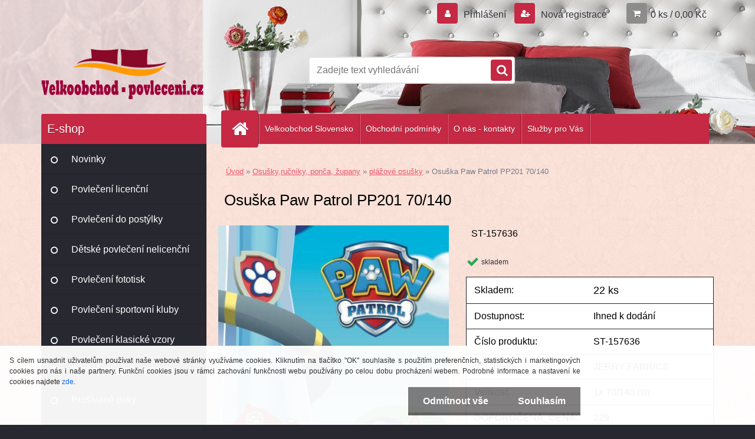

--- FILE ---
content_type: text/html; charset=utf-8
request_url: https://www.velkoobchod-povleceni.cz/sds-velkoobchod-povleceni/ST-157636-osuska-paw-patrol-PP201
body_size: 18379
content:

    <!DOCTYPE html>
    <html xmlns:og="http://ogp.me/ns#" xmlns:fb="http://www.facebook.com/2008/fbml" lang="cs" class="tmpl__3r02">
      <head>
          <script>
              window.cookie_preferences = getCookieSettings('cookie_preferences');
              window.cookie_statistics = getCookieSettings('cookie_statistics');
              window.cookie_marketing = getCookieSettings('cookie_marketing');

              function getCookieSettings(cookie_name) {
                  if (document.cookie.length > 0)
                  {
                      cookie_start = document.cookie.indexOf(cookie_name + "=");
                      if (cookie_start != -1)
                      {
                          cookie_start = cookie_start + cookie_name.length + 1;
                          cookie_end = document.cookie.indexOf(";", cookie_start);
                          if (cookie_end == -1)
                          {
                              cookie_end = document.cookie.length;
                          }
                          return unescape(document.cookie.substring(cookie_start, cookie_end));
                      }
                  }
                  return false;
              }
          </script>
                <title>Osušky,ručníky, ponča, župany | Osuška Paw Patrol PP201 70/140 | SDS s. r. o. Velkoobchod povlečení</title>
        <script type="text/javascript">var action_unavailable='action_unavailable';var id_language = 'cs';var id_country_code = 'CZ';var language_code = 'cs-CZ';var path_request = '/request.php';var type_request = 'POST';var cache_break = "2518"; var enable_console_debug = false; var enable_logging_errors = false;var administration_id_language = 'cs';var administration_id_country_code = 'CZ';</script>          <script type="text/javascript" src="//ajax.googleapis.com/ajax/libs/jquery/1.8.3/jquery.min.js"></script>
          <script type="text/javascript" src="//code.jquery.com/ui/1.12.1/jquery-ui.min.js" ></script>
                  <script src="/wa_script/js/jquery.hoverIntent.minified.js?_=2025-01-22-11-52" type="text/javascript"></script>
        <script type="text/javascript" src="/admin/jscripts/jquery.qtip.min.js?_=2025-01-22-11-52"></script>
                  <script src="/wa_script/js/jquery.selectBoxIt.min.js?_=2025-01-22-11-52" type="text/javascript"></script>
                  <script src="/wa_script/js/bs_overlay.js?_=2025-01-22-11-52" type="text/javascript"></script>
        <script src="/wa_script/js/bs_design.js?_=2025-01-22-11-52" type="text/javascript"></script>
        <script src="/admin/jscripts/wa_translation.js?_=2025-01-22-11-52" type="text/javascript"></script>
        <link rel="stylesheet" type="text/css" href="/css/jquery.selectBoxIt.wa_script.css?_=2025-01-22-11-52" media="screen, projection">
        <link rel="stylesheet" type="text/css" href="/css/jquery.qtip.lupa.css?_=2025-01-22-11-52">
        
                  <script src="/wa_script/js/jquery.colorbox-min.js?_=2025-01-22-11-52" type="text/javascript"></script>
          <link rel="stylesheet" type="text/css" href="/css/colorbox.css?_=2025-01-22-11-52">
          <script type="text/javascript">
            jQuery(document).ready(function() {
              (function() {
                function createGalleries(rel) {
                  var regex = new RegExp(rel + "\\[(\\d+)]"),
                      m, group = "g_" + rel, groupN;
                  $("a[rel*=" + rel + "]").each(function() {
                    m = regex.exec(this.getAttribute("rel"));
                    if(m) {
                      groupN = group + m[1];
                    } else {
                      groupN = group;
                    }
                    $(this).colorbox({
                      rel: groupN,
                      slideshow:true,
                       maxWidth: "85%",
                       maxHeight: "85%",
                       returnFocus: false
                    });
                  });
                }
                createGalleries("lytebox");
                createGalleries("lyteshow");
              })();
            });</script>
          <script type="text/javascript">
      function init_products_hovers()
      {
        jQuery(".product").hoverIntent({
          over: function(){
            jQuery(this).find(".icons_width_hack").animate({width: "130px"}, 300, function(){});
          } ,
          out: function(){
            jQuery(this).find(".icons_width_hack").animate({width: "10px"}, 300, function(){});
          },
          interval: 40
        });
      }
      jQuery(document).ready(function(){

        jQuery(".param select, .sorting select").selectBoxIt();

        jQuery(".productFooter").click(function()
        {
          var $product_detail_link = jQuery(this).parent().find("a:first");

          if($product_detail_link.length && $product_detail_link.attr("href"))
          {
            window.location.href = $product_detail_link.attr("href");
          }
        });
        init_products_hovers();
        
        ebar_details_visibility = {};
        ebar_details_visibility["user"] = false;
        ebar_details_visibility["basket"] = false;

        ebar_details_timer = {};
        ebar_details_timer["user"] = setTimeout(function(){},100);
        ebar_details_timer["basket"] = setTimeout(function(){},100);

        function ebar_set_show($caller)
        {
          var $box_name = $($caller).attr("id").split("_")[0];

          ebar_details_visibility["user"] = false;
          ebar_details_visibility["basket"] = false;

          ebar_details_visibility[$box_name] = true;

          resolve_ebar_set_visibility("user");
          resolve_ebar_set_visibility("basket");
        }

        function ebar_set_hide($caller)
        {
          var $box_name = $($caller).attr("id").split("_")[0];

          ebar_details_visibility[$box_name] = false;

          clearTimeout(ebar_details_timer[$box_name]);
          ebar_details_timer[$box_name] = setTimeout(function(){resolve_ebar_set_visibility($box_name);},300);
        }

        function resolve_ebar_set_visibility($box_name)
        {
          if(   ebar_details_visibility[$box_name]
             && jQuery("#"+$box_name+"_detail").is(":hidden"))
          {
            jQuery("#"+$box_name+"_detail").slideDown(300);
          }
          else if(   !ebar_details_visibility[$box_name]
                  && jQuery("#"+$box_name+"_detail").not(":hidden"))
          {
            jQuery("#"+$box_name+"_detail").slideUp(0, function() {
              $(this).css({overflow: ""});
            });
          }
        }

        
        jQuery("#user_icon, #basket_icon").hoverIntent({
          over: function(){
            ebar_set_show(this);
            
          } ,
          out: function(){
            ebar_set_hide(this);
          },
          interval: 40
        });
        
        jQuery("#user_icon").click(function(e)
        {
          if(jQuery(e.target).attr("id") == "user_icon")
          {
            window.location.href = "https://www.velkoobchod-povleceni.cz/sds-velkoobchod-povleceni/e-login/";
          }
        });

        jQuery("#basket_icon").click(function(e)
        {
          if(jQuery(e.target).attr("id") == "basket_icon")
          {
            window.location.href = "https://www.velkoobchod-povleceni.cz/sds-velkoobchod-povleceni/e-basket/";
          }
        });
      
      });
    </script>        <meta http-equiv="Content-language" content="cs">
        <meta http-equiv="Content-Type" content="text/html; charset=utf-8">
        <meta name="language" content="czech">
        <meta name="keywords" content="osuška,paw,patrol,pp201,70/140">
        <meta name="description" content="JERRY FABRICS Osuška Paw Patrol PP201 70/140
Materiál: 100% Bavlna - Froté
Rozměr: 1x 70/140 cm
Dětská osuška s kvalitním potiskem, vyrobena ze 100%">
        <meta name="revisit-after" content="1 Days">
        <meta name="distribution" content="global">
        <meta name="expires" content="never">
                  <meta name="expires" content="never">
                    <link rel="previewimage" href="https://www.velkoobchod-povleceni.cz/fotky2311/fotos/ST-157636-osuska-paw-patrol-PP201.jpg" />
                    <link rel="canonical" href="https://www.velkoobchod-povleceni.cz/sds-velkoobchod-povleceni/ST-157636-osuska-paw-patrol-PP201"/>
          <meta property="og:image" content="http://www.velkoobchod-povleceni.cz/fotky2311/fotos/ST-157636-osuska-paw-patrol-PP201.jpg" />
<meta property="og:image:secure_url" content="https://www.velkoobchod-povleceni.cz/fotky2311/fotos/ST-157636-osuska-paw-patrol-PP201.jpg" />
<meta property="og:image:type" content="image/jpeg" />
            <meta name="robots" content="index, follow">
                    <link rel="stylesheet" type="text/css" href="/css/lang_dependent_css/lang_cs.css?_=2025-01-22-11-52" media="screen, projection">
                <link rel='stylesheet' type='text/css' href='/wa_script/js/styles.css?_=2025-01-22-11-52'>
        <script language='javascript' type='text/javascript' src='/wa_script/js/javascripts.js?_=2025-01-22-11-52'></script>
        <script language='javascript' type='text/javascript' src='/wa_script/js/check_tel.js?_=2025-01-22-11-52'></script>
          <script src="/assets/javascripts/buy_button.js?_=2025-01-22-11-52"></script>
            <script type="text/javascript" src="/wa_script/js/bs_user.js?_=2025-01-22-11-52"></script>
        <script type="text/javascript" src="/wa_script/js/bs_fce.js?_=2025-01-22-11-52"></script>
        <script type="text/javascript" src="/wa_script/js/bs_fixed_bar.js?_=2025-01-22-11-52"></script>
        <script type="text/javascript" src="/bohemiasoft/js/bs.js?_=2025-01-22-11-52"></script>
        <script src="/wa_script/js/jquery.number.min.js?_=2025-01-22-11-52" type="text/javascript"></script>
        <script type="text/javascript">
            BS.User.id = 2311;
            BS.User.domain = "sds-velkoobchod-povleceni";
            BS.User.is_responsive_layout = true;
            BS.User.max_search_query_length = 50;
            BS.User.max_autocomplete_words_count = 5;

            WA.Translation._autocompleter_ambiguous_query = ' Hledavý výraz je pro našeptávač příliš obecný. Zadejte prosím další znaky, slova nebo pokračujte odesláním formuláře pro vyhledávání.';
            WA.Translation._autocompleter_no_results_found = ' Nebyly nalezeny žádné produkty ani kategorie.';
            WA.Translation._error = " Chyba";
            WA.Translation._success = " Nastaveno";
            WA.Translation._warning = " Upozornění";
            WA.Translation._multiples_inc_notify = '<p class="multiples-warning"><strong>Tento produkt je možné objednat pouze v násobcích #inc#. </strong><br><small>Vámi zadaný počet kusů byl navýšen dle tohoto násobku.</small></p>';
            WA.Translation._shipping_change_selected = " Změnit...";
            WA.Translation._shipping_deliver_to_address = " Zásilka bude doručena na zvolenou adresu";

            BS.Design.template = {
              name: "3r02",
              is_selected: function(name) {
                if(Array.isArray(name)) {
                  return name.indexOf(this.name) > -1;
                } else {
                  return name === this.name;
                }
              }
            };
            BS.Design.isLayout3 = true;
            BS.Design.templates = {
              TEMPLATE_ARGON: "argon",TEMPLATE_NEON: "neon",TEMPLATE_CARBON: "carbon",TEMPLATE_XENON: "xenon",TEMPLATE_AURUM: "aurum",TEMPLATE_CUPRUM: "cuprum",TEMPLATE_ERBIUM: "erbium",TEMPLATE_CADMIUM: "cadmium",TEMPLATE_BARIUM: "barium",TEMPLATE_CHROMIUM: "chromium",TEMPLATE_SILICIUM: "silicium",TEMPLATE_IRIDIUM: "iridium",TEMPLATE_INDIUM: "indium",TEMPLATE_OXYGEN: "oxygen",TEMPLATE_HELIUM: "helium",TEMPLATE_FLUOR: "fluor",TEMPLATE_FERRUM: "ferrum",TEMPLATE_TERBIUM: "terbium",TEMPLATE_URANIUM: "uranium",TEMPLATE_ZINCUM: "zincum",TEMPLATE_CERIUM: "cerium",TEMPLATE_KRYPTON: "krypton",TEMPLATE_THORIUM: "thorium",TEMPLATE_ETHERUM: "etherum",TEMPLATE_KRYPTONIT: "kryptonit",TEMPLATE_TITANIUM: "titanium",TEMPLATE_PLATINUM: "platinum"            };
        </script>
                  <script src="/js/progress_button/modernizr.custom.js"></script>
                      <link rel="stylesheet" type="text/css" href="/bower_components/owl.carousel/dist/assets/owl.carousel.min.css" />
            <link rel="stylesheet" type="text/css" href="/bower_components/owl.carousel/dist/assets/owl.theme.default.min.css" />
            <script src="/bower_components/owl.carousel/dist/owl.carousel.min.js"></script>
                    <link rel="stylesheet" type="text/css" href="//static.bohemiasoft.com/jave/style.css?_=2025-01-22-11-52" media="screen">
                    <link rel="stylesheet" type="text/css" href="/css/font-awesome.4.7.0.min.css" media="screen">
          <link rel="stylesheet" type="text/css" href="/sablony/nove/3r02/3r02red/css/product_var3.css?_=2025-01-22-11-52" media="screen">
                    <link rel="stylesheet"
                type="text/css"
                id="tpl-editor-stylesheet"
                href="/sablony/nove/3r02/3r02red/css/colors.css?_=2025-01-22-11-52"
                media="screen">

          <meta name="viewport" content="width=device-width, initial-scale=1.0">
          <link rel="stylesheet" 
                   type="text/css" 
                   href="https://static.bohemiasoft.com/custom-css/neon.css?_1764923377" 
                   media="screen"><link rel="stylesheet" type="text/css" href="/css/steps_order.css?_=2025-01-22-11-52" media="screen"><style type="text/css">
               <!--#site_logo{
                  width: 275px;
                  height: 100px;
                  background-image: url('/fotky2311/design_setup/images/custom_image_logo.png?cache_time=1542898994');
                  background-repeat: no-repeat;
                  
                }html body .myheader { 
          background-image: url('/fotky2311/design_setup/images/custom_image_centerpage.jpg?cache_time=1542898994');
          border: black;
          background-repeat: no-repeat;
          background-position: 50% 0%;
          
        }#page_background{
                  background-image: url('/fotky2311/design_setup/images/custom_image_aroundpage.png?cache_time=1542898994');
                  background-repeat: repeat;
                  background-position: 50% 50%;
                  background-color: #fbe3da;
                }.bgLupa{
                  padding: 0;
                  border: none;
                }

 :root { 
 }
-->
                </style>          <link rel="stylesheet" type="text/css" href="/fotky2311/design_setup/css/user_defined.css?_=1613538261" media="screen, projection">
                    <script type="text/javascript" src="/admin/jscripts/wa_dialogs.js?_=2025-01-22-11-52"></script>
            <script>
      $(document).ready(function() {
        if (getCookie('show_cookie_message' + '_2311_cz') != 'no') {
          if($('#cookies-agreement').attr('data-location') === '0')
          {
            $('.cookies-wrapper').css("top", "0px");
          }
          else
          {
            $('.cookies-wrapper').css("bottom", "0px");
          }
          $('.cookies-wrapper').show();
        }

        $('#cookies-notify__close').click(function() {
          setCookie('show_cookie_message' + '_2311_cz', 'no');
          $('#cookies-agreement').slideUp();
          $("#masterpage").attr("style", "");
          setCookie('cookie_preferences', 'true');
          setCookie('cookie_statistics', 'true');
          setCookie('cookie_marketing', 'true');
          window.cookie_preferences = true;
          window.cookie_statistics = true;
          window.cookie_marketing = true;
          if(typeof gtag === 'function') {
              gtag('consent', 'update', {
                  'ad_storage': 'granted',
                  'analytics_storage': 'granted',
                  'ad_user_data': 'granted',
                  'ad_personalization': 'granted'
              });
          }
         return false;
        });

        $("#cookies-notify__disagree").click(function(){
            save_preferences();
        });

        $('#cookies-notify__preferences-button-close').click(function(){
            var cookies_notify_preferences = $("#cookies-notify-checkbox__preferences").is(':checked');
            var cookies_notify_statistics = $("#cookies-notify-checkbox__statistics").is(':checked');
            var cookies_notify_marketing = $("#cookies-notify-checkbox__marketing").is(':checked');
            save_preferences(cookies_notify_preferences, cookies_notify_statistics, cookies_notify_marketing);
        });

        function save_preferences(preferences = false, statistics = false, marketing = false)
        {
            setCookie('show_cookie_message' + '_2311_cz', 'no');
            $('#cookies-agreement').slideUp();
            $("#masterpage").attr("style", "");
            setCookie('cookie_preferences', preferences);
            setCookie('cookie_statistics', statistics);
            setCookie('cookie_marketing', marketing);
            window.cookie_preferences = preferences;
            window.cookie_statistics = statistics;
            window.cookie_marketing = marketing;
            if(marketing && typeof gtag === 'function')
            {
                gtag('consent', 'update', {
                    'ad_storage': 'granted'
                });
            }
            if(statistics && typeof gtag === 'function')
            {
                gtag('consent', 'update', {
                    'analytics_storage': 'granted',
                    'ad_user_data': 'granted',
                    'ad_personalization': 'granted',
                });
            }
            if(marketing === false && BS && BS.seznamIdentity) {
                BS.seznamIdentity.clearIdentity();
            }
        }

        /**
         * @param {String} cookie_name
         * @returns {String}
         */
        function getCookie(cookie_name) {
          if (document.cookie.length > 0)
          {
            cookie_start = document.cookie.indexOf(cookie_name + "=");
            if (cookie_start != -1)
            {
              cookie_start = cookie_start + cookie_name.length + 1;
              cookie_end = document.cookie.indexOf(";", cookie_start);
              if (cookie_end == -1)
              {
                cookie_end = document.cookie.length;
              }
              return unescape(document.cookie.substring(cookie_start, cookie_end));
            }
          }
          return "";
        }
        
        /**
         * @param {String} cookie_name
         * @param {String} value
         */
        function setCookie(cookie_name, value) {
          var time = new Date();
          time.setTime(time.getTime() + 365*24*60*60*1000); // + 1 rok
          var expires = "expires="+time.toUTCString();
          document.cookie = cookie_name + "=" + escape(value) + "; " + expires + "; path=/";
        }
      });
    </script>
    <script async src="https://www.googletagmanager.com/gtag/js?id=UA-129012272-1"></script><script>
window.dataLayer = window.dataLayer || [];
function gtag(){dataLayer.push(arguments);}
gtag('js', new Date());
gtag('config', 'UA-129012272-1', { debug_mode: true });
</script>        <script type="text/javascript" src="/wa_script/js/search_autocompleter.js?_=2025-01-22-11-52"></script>
                <link rel="stylesheet" type="text/css" href="/assets/vendor/magnific-popup/magnific-popup.css" />
      <script src="/assets/vendor/magnific-popup/jquery.magnific-popup.js"></script>
      <script type="text/javascript">
        BS.env = {
          decPoint: ",",
          basketFloatEnabled: false        };
      </script>
      <script type="text/javascript" src="/node_modules/select2/dist/js/select2.min.js"></script>
      <script type="text/javascript" src="/node_modules/maximize-select2-height/maximize-select2-height.min.js"></script>
      <script type="text/javascript">
        (function() {
          $.fn.select2.defaults.set("language", {
            noResults: function() {return " Nenalezeny žádné položky"},
            inputTooShort: function(o) {
              var n = o.minimum - o.input.length;
              return " Prosím zadejte #N# nebo více znaků.".replace("#N#", n);
            }
          });
          $.fn.select2.defaults.set("width", "100%")
        })();

      </script>
      <link type="text/css" rel="stylesheet" href="/node_modules/select2/dist/css/select2.min.css" />
      <script type="text/javascript" src="/wa_script/js/countdown_timer.js?_=2025-01-22-11-52"></script>
      <script type="text/javascript" src="/wa_script/js/app.js?_=2025-01-22-11-52"></script>
      <script type="text/javascript" src="/node_modules/jquery-validation/dist/jquery.validate.min.js"></script>

      
          </head>
      <body class="lang-cs layout3 not-home page-product-detail page-product-18041 basket-empty vat-payer-y alternative-currency-n" >
        <a name="topweb"></a>
            <div id="cookies-agreement" class="cookies-wrapper" data-location="1"
         style="background-color: #ffffff;
                 opacity: 0.95"
    >
      <div class="cookies-notify-background"></div>
      <div class="cookies-notify" style="display:block!important;">
        <div class="cookies-notify__bar">
          <div class="cookies-notify__bar1">
            <div class="cookies-notify__text"
                                  style="color: #2b2929;"
                                 >
                S cílem usnadnit uživatelům používat naše webové stránky využíváme cookies. Kliknutím na tlačítko "OK" souhlasíte s použitím preferenčních, statistických i marketingových cookies pro nás i naše partnery. Funkční cookies jsou v rámci zachování funkčnosti webu používány po celou dobu procházení webem. Podrobné informace a nastavení ke cookies najdete <span class="cookies-notify__detail_button"style="color: #2b2929;">zde</span>.            </div>
            <div class="cookies-notify__button">
                <a href="#" id="cookies-notify__disagree" class="secondary-btn"
                   style="color: #ffffff;
                           background-color: #7b7979;
                           opacity: 1"
                >Odmítnout vše</a>
              <a href="#" id="cookies-notify__close"
                 style="color: #ffffff;
                        background-color: #7b7979;
                        opacity: 1"
                >Souhlasím</a>
            </div>
          </div>
                        <div class="cookies-notify__detail_box hidden"
                                  style="color: #2b2929;"
                             >
                <div id="cookies-nofify__close_detail"> Zavřít</div>
                <div>
                    <br />
                    <b> Co jsou cookies?</b><br />
                    <span> Cookies jsou krátké textové informace, které jsou uloženy ve Vašem prohlížeči. Tyto informace běžně používají všechny webové stránky a jejich procházením dochází k ukládání cookies. Pomocí partnerských skriptů, které mohou stránky používat (například Google analytics</span><br /><br />
                    <b> Jak lze nastavit práci webu s cookies?</b><br />
                    <span> Přestože doporučujeme povolit používání všech typů cookies, práci webu s nimi můžete nastavit dle vlastních preferencí pomocí checkboxů zobrazených níže. Po odsouhlasení nastavení práce s cookies můžete změnit své rozhodnutí smazáním či editací cookies přímo v nastavení Vašeho prohlížeče. Podrobnější informace k promazání cookies najdete v nápovědě Vašeho prohlížeče.</span>
                </div>
                <div class="cookies-notify__checkboxes"
                                         style="color: #2b2929;"
                                     >
                    <div class="checkbox-custom checkbox-default cookies-notify__checkbox">
                        <input type="checkbox" id="cookies-notify-checkbox__functional" checked disabled />
                        <label for="cookies-notify-checkbox__functional" class="cookies-notify__checkbox_label"> Nutné</label>
                    </div>
                    <div class="checkbox-custom checkbox-default cookies-notify__checkbox">
                        <input type="checkbox" id="cookies-notify-checkbox__preferences" checked />
                        <label for="cookies-notify-checkbox__preferences" class="cookies-notify__checkbox_label"> Preferenční</label>
                    </div>
                    <div class="checkbox-custom checkbox-default cookies-notify__checkbox">
                        <input type="checkbox" id="cookies-notify-checkbox__statistics" checked />
                        <label for="cookies-notify-checkbox__statistics" class="cookies-notify__checkbox_label"> Statistické</label>
                    </div>
                    <div class="checkbox-custom checkbox-default cookies-notify__checkbox">
                        <input type="checkbox" id="cookies-notify-checkbox__marketing" checked />
                        <label for="cookies-notify-checkbox__marketing" class="cookies-notify__checkbox_label"> Marketingové</label>
                    </div>
                </div>
                <div id="cookies-notify__cookie_types">
                    <div class="cookies-notify__cookie_type cookie-active" data-type="functional">
                         Nutné (13)
                    </div>
                    <div class="cookies-notify__cookie_type" data-type="preferences">
                         Preferenční (1)
                    </div>
                    <div class="cookies-notify__cookie_type" data-type="statistics">
                         Statistické (15)
                    </div>
                    <div class="cookies-notify__cookie_type" data-type="marketing">
                         Marketingové (15)
                    </div>
                    <div class="cookies-notify__cookie_type" data-type="unclassified">
                         Neklasifikované (7)
                    </div>
                </div>
                <div id="cookies-notify__cookie_detail">
                    <div class="cookie-notify__cookie_description">
                        <span id="cookie-notify__description_functional" class="cookie_description_active"> Tyto informace jsou nezbytné ke správnému chodu webové stránky jako například vkládání zboží do košíku, uložení vyplněných údajů nebo přihlášení do zákaznické sekce.</span>
                        <span id="cookie-notify__description_preferences" class="hidden"> Tyto cookies umožní přizpůsobit chování nebo vzhled stránky dle Vašich potřeb, například volba jazyka.</span>
                        <span id="cookie-notify__description_statistics" class="hidden"> Díky těmto cookies mohou majitelé i developeři webu více porozumět chování uživatelů a vyvijet stránku tak, aby byla co nejvíce prozákaznická. Tedy abyste co nejrychleji našli hledané zboží nebo co nejsnáze dokončili jeho nákup.</span>
                        <span id="cookie-notify__description_marketing" class="hidden"> Tyto informace umožní personalizovat zobrazení nabídek přímo pro Vás díky historické zkušenosti procházení dřívějších stránek a nabídek.</span>
                        <span id="cookie-notify__description_unclassified" class="hidden"> Tyto cookies prozatím nebyly roztříděny do vlastní kategorie.</span>
                    </div>
                    <style>
                        #cookies-notify__cookie_detail_table td
                        {
                            color: #2b2929                        }
                    </style>
                    <table class="table" id="cookies-notify__cookie_detail_table">
                        <thead>
                            <tr>
                                <th> Jméno</th>
                                <th> Účel</th>
                                <th> Vypršení</th>
                            </tr>
                        </thead>
                        <tbody>
                                                    <tr>
                                <td>show_cookie_message</td>
                                <td>Ukládá informaci o potřebě zobrazení cookie lišty</td>
                                <td>1 rok</td>
                            </tr>
                                                        <tr>
                                <td>__zlcmid</td>
                                <td>Tento soubor cookie se používá k uložení identity návštěvníka během návštěv a preference návštěvníka deaktivovat naši funkci živého chatu. </td>
                                <td>1 rok</td>
                            </tr>
                                                        <tr>
                                <td>__cfruid</td>
                                <td>Tento soubor cookie je součástí služeb poskytovaných společností Cloudflare – včetně vyrovnávání zátěže, doručování obsahu webových stránek a poskytování připojení DNS pro provozovatele webových stránek. </td>
                                <td>relace</td>
                            </tr>
                                                        <tr>
                                <td>_auth</td>
                                <td>Zajišťuje bezpečnost procházení návštěvníků tím, že zabraňuje padělání požadavků mezi stránkami. Tento soubor cookie je nezbytný pro bezpečnost webu a návštěvníka. </td>
                                <td>1 rok</td>
                            </tr>
                                                        <tr>
                                <td>csrftoken</td>
                                <td>Pomáhá předcházet útokům Cross-Site Request Forgery (CSRF). 
</td>
                                <td>1 rok</td>
                            </tr>
                                                        <tr>
                                <td>PHPSESSID</td>
                                <td>Zachovává stav uživatelské relace napříč požadavky na stránky. </td>
                                <td>relace</td>
                            </tr>
                                                        <tr>
                                <td>rc::a</td>
                                <td>Tento soubor cookie se používá k rozlišení mezi lidmi a roboty. To je výhodné pro web, aby
vytvářet platné zprávy o používání jejich webových stránek. </td>
                                <td>persistentní</td>
                            </tr>
                                                        <tr>
                                <td>rc::c</td>
                                <td>Tento soubor cookie se používá k rozlišení mezi lidmi a roboty. </td>
                                <td>relace</td>
                            </tr>
                                                        <tr>
                                <td>AWSALBCORS</td>
                                <td>Registruje, který server-cluster obsluhuje návštěvníka. To se používá v kontextu s vyrovnáváním zátěže, aby se optimalizovala uživatelská zkušenost. </td>
                                <td>6 dnů</td>
                            </tr>
                                                        <tr>
                                <td>18plus_allow_access#</td>
                                <td>Ukládá informaci o odsouhlasení okna 18+ pro web.</td>
                                <td>neznámý</td>
                            </tr>
                                                        <tr>
                                <td>18plus_cat#</td>
                                <td>Ukládá informaci o odsouhlasení okna 18+ pro kategorii.</td>
                                <td>neznámý</td>
                            </tr>
                                                        <tr>
                                <td>bs_slide_menu</td>
                                <td></td>
                                <td>neznámý</td>
                            </tr>
                                                        <tr>
                                <td>left_menu</td>
                                <td>Ukládá informaci o způsobu zobrazení levého menu.</td>
                                <td>neznámý</td>
                            </tr>
                                                    </tbody>
                    </table>
                    <div class="cookies-notify__button">
                        <a href="#" id="cookies-notify__preferences-button-close"
                           style="color: #ffffff;
                                background-color: #7b7979;
                                opacity: 1">
                            Uložit nastavení                        </a>
                    </div>
                </div>
            </div>
                    </div>
      </div>
    </div>
    
  <div id="responsive_layout_large"></div><div id="page">    <script type="text/javascript">
      var responsive_articlemenu_name = ' Menu';
      var responsive_eshopmenu_name = ' E-shop';
    </script>
        <div class="myheader">
            <div class="content">
            <div class="logo-wrapper">
            <a id="site_logo" href="//www.velkoobchod-povleceni.cz" class="mylogo" aria-label="Logo"></a>
    </div>
                <div id="search">
      <form name="search" id="searchForm" action="/sds-velkoobchod-povleceni/search-engine.htm" method="GET" enctype="multipart/form-data">
        <label for="q" class="title_left2"> Hľadanie</label>
        <p>
          <input name="slovo" type="text" class="inputBox" id="q" placeholder=" Zadejte text vyhledávání" maxlength="50">
          
          <input type="hidden" id="source_service" value="www.webareal.cz">
        </p>
        <div class="wrapper_search_submit">
          <input type="submit" class="search_submit" aria-label="search" name="search_submit" value="">
        </div>
        <div id="search_setup_area">
          <input id="hledatjak2" checked="checked" type="radio" name="hledatjak" value="2">
          <label for="hledatjak2">Hledat ve zboží</label>
          <br />
          <input id="hledatjak1"  type="radio" name="hledatjak" value="1">
          <label for="hledatjak1">Hledat v článcích</label>
                    <script type="text/javascript">
            function resolve_search_mode_visibility()
            {
              if (jQuery('form[name=search] input').is(':focus'))
              {
                if (jQuery('#search_setup_area').is(':hidden'))
                {
                  jQuery('#search_setup_area').slideDown(400);
                }
              }
              else
              {
                if (jQuery('#search_setup_area').not(':hidden'))
                {
                  jQuery('#search_setup_area').slideUp(400);
                }
              }
            }

            $('form[name=search] input').click(function() {
              this.focus();
            });

            jQuery('form[name=search] input')
                .focus(function() {
                  resolve_search_mode_visibility();
                })
                .blur(function() {
                  setTimeout(function() {
                    resolve_search_mode_visibility();
                  }, 1000);
                });

          </script>
                  </div>
      </form>
    </div>
          </div>
          </div>
    <div id="page_background">      <div class="hack-box"><!-- HACK MIN WIDTH FOR IE 5, 5.5, 6  -->
                  <div id="masterpage" style="margin-bottom:95px;"><!-- MASTER PAGE -->
              <div id="header">          </div><!-- END HEADER -->
          
  <div id="ebar" class="" >        <div id="ebar_set">
                <div id="user_icon">

                            <div id="user_detail">
                    <div id="user_arrow_tag"></div>
                    <div id="user_content_tag">
                        <div id="user_content_tag_bg">
                            <a href="/sds-velkoobchod-povleceni/e-login/"
                               class="elink user_login_text"
                               >
                               Přihlášení                            </a>
                            <a href="/sds-velkoobchod-povleceni/e-register/"
                               class="elink user-logout user_register_text"
                               >
                               Nová registrace                            </a>
                        </div>
                    </div>
                </div>
            
        </div>
        
                <div id="basket_icon" >
            <div id="basket_detail">
                <div id="basket_arrow_tag"></div>
                <div id="basket_content_tag">
                    <a id="quantity_tag" href="/sds-velkoobchod-povleceni/e-basket" rel="nofollow" class="elink">0 ks / 0,00&nbsp;Kč</a>
                                    </div>
            </div>
        </div>
                <a id="basket_tag"
           href="sds-velkoobchod-povleceni/e-basket"
           rel="nofollow"
           class="elink">
            <span id="basket_tag_left">&nbsp;</span>
            <span id="basket_tag_right">
                0 ks            </span>
        </a>
                </div></div>    <!--[if IE 6]>
    <style>
    #main-menu ul ul{visibility:visible;}
    </style>
    <![endif]-->

    
    <div id="topmenu"><!-- TOPMENU -->
            <div id="main-menu" class="">
                 <ul>
            <li class="eshop-menu-home">
              <a href="//www.velkoobchod-povleceni.cz" class="top_parent_act" aria-label="Homepage">
                              </a>
            </li>
          </ul>
          
<ul><li class="eshop-menu-12 eshop-menu-order-1 eshop-menu-odd"><a target="_new" href="http://www.velkoobchod-obliecky.sk"  class="top_parent">Velkoobchod  Slovensko</a>
</li></ul>
<ul><li class="eshop-menu-3 eshop-menu-order-2 eshop-menu-even"><a href="/sds-velkoobchod-povleceni/Obchodni-podminky-a3_0.htm"  class="top_parent">Obchodní podmínky </a>
</li></ul>
<ul><li class="eshop-menu-1 eshop-menu-order-3 eshop-menu-odd"><a href="/sds-velkoobchod-povleceni/O-nas-kontakty-a1_0.htm"  class="top_parent">O nás - kontakty</a>
</li></ul>
<ul><li class="eshop-menu-10 eshop-menu-order-4 eshop-menu-even"><a href="/sds-velkoobchod-povleceni/Sluzby-pro-Vas-a10_0.htm"  class="top_parent">Služby pro Vás</a> <ul><!--[if lte IE 7]><table><tr><td><![endif]--> <li class="eshop-submenu-7"><a href="/sds-velkoobchod-povleceni/Rezervace-zbozi-a10_7.htm" >Rezervace zboží</a></li><li class="eshop-submenu-5"><a href="/sds-velkoobchod-povleceni/Primo-ke-konecnemu-zakaznikovi-a10_5.htm" >Přímo ke konečnému zákazníkovi</a></li><li class="eshop-submenu-6"><a href="/sds-velkoobchod-povleceni/Budte-aktualni-a10_6.htm" >Buďte aktuální</a></li><li class="eshop-submenu-1"><a href="/sds-velkoobchod-povleceni/BONUS-PROGRAM-a10_1.htm" >BONUS PROGRAM</a></li><li class="eshop-submenu-2"><a href="/sds-velkoobchod-povleceni/E-PARTNER-a10_2.htm" >E-PARTNER</a></li> <!--[if lte IE 7]></td></tr></table><![endif]--></ul> 
</li></ul>      </div>
    </div><!-- END TOPMENU -->
              <div id="aroundpage"><!-- AROUND PAGE -->
            
      <!-- LEFT BOX -->
      <div id="left-box">
              <div class="menu-typ-1" id="left_eshop">
                <p class="title_left_eshop">E-shop</p>
          
        <div id="inleft_eshop">
          <div class="leftmenu2">
                <ul class="root-eshop-menu">
              <li class="leftmenuDef category-menu-60 category-menu-order-1 category-menu-odd">
          <a href="/sds-velkoobchod-povleceni/Novinky-c60_0_1.htm">Novinky</a>        </li>

                <li class="leftmenuDef category-menu-14 category-menu-order-2 category-menu-even">
          <a href="/sds-velkoobchod-povleceni/Povleceni-licencni-c14_0_1.htm">Povlečení licenční</a>        </li>

                <li class="leftmenuDef category-menu-17 category-menu-order-3 category-menu-odd">
          <a href="/sds-velkoobchod-povleceni/Povleceni-do-postylky-c17_0_1.htm">Povlečení do postýlky</a>        </li>

                <li class="leftmenuDef category-menu-19 category-menu-order-4 category-menu-even">
          <a href="/sds-velkoobchod-povleceni/Detske-povleceni-nelicencni-c19_0_1.htm">Dětské povlečení nelicenční</a>        </li>

                <li class="leftmenuDef category-menu-51 category-menu-order-5 category-menu-odd">
          <a href="/sds-velkoobchod-povleceni/Povleceni-fototisk-c51_0_1.htm">Povlečení fototisk</a>        </li>

                <li class="leftmenuDef category-menu-29 category-menu-order-6 category-menu-even">
          <a href="/sds-velkoobchod-povleceni/Povleceni-sportovni-kluby-c29_0_1.htm">Povlečení sportovní kluby</a>        </li>

                <li class="leftmenuDef category-menu-16 category-menu-order-7 category-menu-odd">
          <a href="/sds-velkoobchod-povleceni/Povleceni-klasicke-vzory-c16_0_1.htm">Povlečení  klasické vzory</a>        </li>

                <li class="leftmenuDef category-menu-31 category-menu-order-8 category-menu-even">
          <a href="/sds-velkoobchod-povleceni/Povleceni-pro-teenagery-c31_0_1.htm">Povlečení pro teenagery</a>        </li>

                <li class="leftmenuDef category-menu-54 category-menu-order-9 category-menu-odd">
          <a href="/sds-velkoobchod-povleceni/Prosivane-deky-c54_0_1.htm">Prošívané deky</a>        </li>

                <li class="leftmenuDef category-menu-5 category-menu-order-10 category-menu-even">
          <a href="/sds-velkoobchod-povleceni/Prosteradla-c5_0_1.htm">Prostěradla</a>        </li>

                <li class="leftmenuDef category-menu-59 category-menu-order-11 category-menu-odd">
          <a href="/sds-velkoobchod-povleceni/Prehozy-pres-postel-c59_0_1.htm">Přehozy přes postel</a>        </li>

                <li class="leftmenuDef category-menu-12 category-menu-order-12 category-menu-even">
          <a href="/sds-velkoobchod-povleceni/Polstarky-c12_0_1.htm">Polštářky</a>        </li>

                <li class="leftmenuDef category-menu-11 category-menu-order-13 category-menu-odd">
          <a href="/sds-velkoobchod-povleceni/Osusky-rucniky-ponca-zupany-c11_0_1.htm">Osušky,ručníky, ponča, župany</a>        </li>

            <ul class="eshop-submenu level-2">
              <li class="leftmenu2Act category-submenu-310 masonry_item">
          <a href="/sds-velkoobchod-povleceni/plazove-osusky-c11_310_2.htm">plážové osušky</a>        </li>

                <li class="leftmenu2sub category-submenu-311 masonry_item">
          <a href="/sds-velkoobchod-povleceni/ponca-c11_311_2.htm">ponča</a>        </li>

                <li class="leftmenu2sub category-submenu-370 masonry_item">
          <a href="/sds-velkoobchod-povleceni/zupany-c11_370_2.htm">župany</a>        </li>

                <li class="leftmenu2sub category-submenu-312 masonry_item">
          <a href="/sds-velkoobchod-povleceni/rucniky-60x40-cm-c11_312_2.htm">ručníky 60x40 cm</a>        </li>

                <li class="leftmenu2sub category-submenu-382 masonry_item">
          <a href="/sds-velkoobchod-povleceni/rucniky-40x30-cm-c11_382_2.htm">ručníky 40x30 cm</a>        </li>

                <li class="leftmenu2sub category-submenu-313 masonry_item">
          <a href="/sds-velkoobchod-povleceni/rucniky-50x30-cm-c11_313_2.htm">ručníky 50x30 cm</a>        </li>

                <li class="leftmenu2sub category-submenu-314 masonry_item">
          <a href="/sds-velkoobchod-povleceni/magicke-rucnicky-c11_314_2.htm">magické ručníčky</a>        </li>

            </ul>
      <style>
        #left-box .remove_point a::before
        {
          display: none;
        }
      </style>
            <li class="leftmenuDef category-menu-28 category-menu-order-14 category-menu-even">
          <a href="/sds-velkoobchod-povleceni/Deky-spaci-pytle-c28_0_1.htm">Deky, spací pytle</a>        </li>

                <li class="leftmenuDef category-menu-40 category-menu-order-15 category-menu-odd">
          <a href="/sds-velkoobchod-povleceni/Kufry-Joummabags-c40_0_1.htm">Kufry Joummabags</a>        </li>

                <li class="leftmenuDef category-menu-53 category-menu-order-16 category-menu-even">
          <a href="/sds-velkoobchod-povleceni/Do-skoly-a-skolky-c53_0_1.htm">Do školy a školky</a>        </li>

                <li class="leftmenuDef category-menu-35 category-menu-order-17 category-menu-odd">
          <a href="/sds-velkoobchod-povleceni/Batohy-tasky-sacky-c35_0_1.htm">Batohy, tašky, sáčky</a>        </li>

                <li class="leftmenuDef category-menu-50 category-menu-order-18 category-menu-even">
          <a href="/sds-velkoobchod-povleceni/Detske-obleceni-c50_0_1.htm">Dětské oblečení</a>        </li>

                <li class="leftmenuDef category-menu-36 category-menu-order-19 category-menu-odd">
          <a href="/sds-velkoobchod-povleceni/Hracky-a-doplnky-c36_0_1.htm">Hračky a doplňky</a>        </li>

                <li class="leftmenuDef category-menu-7 category-menu-order-20 category-menu-even">
          <a href="/sds-velkoobchod-povleceni/Uterky-zastery-c7_0_1.htm">Utěrky + zástěry</a>        </li>

                <li class="leftmenuDef category-menu-24 category-menu-order-21 category-menu-odd">
          <a href="/sds-velkoobchod-povleceni/Autodoplnky-c24_0_1.htm">Autodoplňky</a>        </li>

                <li class="leftmenuDef category-menu-45 category-menu-order-22 category-menu-even">
          <a href="/sds-velkoobchod-povleceni/Plinky-osusky-zinky-c45_0_1.htm">Plínky, osušky, žínky</a>        </li>

                <li class="leftmenuDef category-menu-49 category-menu-order-23 category-menu-odd">
          <a href="/sds-velkoobchod-povleceni/Sportovni-potreby-c49_0_1.htm">Sportovní potřeby</a>        </li>

                <li class="leftmenuDef category-menu-57 category-menu-order-24 category-menu-even">
          <a href="/sds-velkoobchod-povleceni/Playboy-c57_0_1.htm">Playboy</a>        </li>

                <li class="leftmenuDef category-menu-33 category-menu-order-25 category-menu-odd">
          <a href="/sds-velkoobchod-povleceni/Povleceni-do-skolky-c33_0_1.htm">Povlečení do školky</a>        </li>

            </ul>
      <style>
        #left-box .remove_point a::before
        {
          display: none;
        }
      </style>
              </div>
        </div>

        
        <div id="footleft1">
                  </div>

            </div>
            </div><!-- END LEFT BOX -->
            <div id="right-box"><!-- RIGHT BOX2 -->
              </div><!-- END RIGHT BOX -->
      

            <hr class="hide">
                        <div id="centerpage2"><!-- CENTER PAGE -->
              <div id="incenterpage2"><!-- in the center -->
                <script type="text/javascript">
  var product_information = {
    id: '18041',
    name: 'Osuška Paw Patrol PP201 70/140',
    brand: '',
    price: '0',
    category: 'plážové osušky',
    is_variant: false,
    variant_id: 0  };
</script>
        <div id="fb-root"></div>
    <script>(function(d, s, id) {
            var js, fjs = d.getElementsByTagName(s)[0];
            if (d.getElementById(id)) return;
            js = d.createElement(s); js.id = id;
            js.src = "//connect.facebook.net/ cs_CZ/all.js#xfbml=1&appId=";
            fjs.parentNode.insertBefore(js, fjs);
        }(document, 'script', 'facebook-jssdk'));</script>
      <script type="application/ld+json">
      {
        "@context": "http://schema.org",
        "@type": "Product",
                "name": "Osuška Paw Patrol PP201 70/140",
        "description": "JERRY FABRICS Osuška Paw Patrol PP201 70/140 Materiál: 100% Bavlna - Froté Rozměr: 1x 70/140 cm Dětská osuška s kvalitním",
                "image": "https://www.velkoobchod-povleceni.cz/fotky2311/fotos/ST-157636-osuska-paw-patrol-PP201.jpg",
                "gtin13": "5710756037636",
        "mpn": "",
        "sku": "ST-157636",
        "brand": "JERRY FABRICS",

        "offers": {
            "@type": "Offer",
            "availability": "https://schema.org/InStock",
            "price": 0,
            "url": "https://www.velkoobchod-povleceni.cz/sds-velkoobchod-povleceni/ST-157636-osuska-paw-patrol-PP201"
        }
      }
</script>
              <script type="application/ld+json">
{
    "@context": "http://schema.org",
    "@type": "BreadcrumbList",
    "itemListElement": [
    {
        "@type": "ListItem",
        "position": 1,
        "item": {
            "@id": "https://www.velkoobchod-povleceni.cz",
            "name": "Home"
            }
    },     {
        "@type": "ListItem",
        "position": 2,
        "item": {
            "@id": "https://www.velkoobchod-povleceni.cz/sds-velkoobchod-povleceni/Osusky-rucniky-ponca-zupany-c11_0_1.htm",
            "name": "Osušky,ručníky, ponča, župany"
        }
        },
     {
        "@type": "ListItem",
        "position": 3,
        "item": {
            "@id": "https://www.velkoobchod-povleceni.cz/sds-velkoobchod-povleceni/plazove-osusky-c11_310_2.htm",
            "name": "plážové osušky"
        }
        },
    {
        "@type": "ListItem",
        "position": 4,
        "item": {
            "@id": "https://www.velkoobchod-povleceni.cz/sds-velkoobchod-povleceni/ST-157636-osuska-paw-patrol-PP201",
            "name": "Osuška Paw Patrol PP201 70/140"
    }
    }
]}
</script>
          <script type="text/javascript" src="/wa_script/js/bs_variants.js?date=2462013"></script>
  <script type="text/javascript" src="/wa_script/js/rating_system.js"></script>
  <script type="text/javascript">
    <!--
    $(document).ready(function () {
      BS.Variants.register_events();
      BS.Variants.id_product = 18041;
    });

    function ShowImage2(name, width, height, domen) {
      window.open("/wa_script/image2.php?soub=" + name + "&domena=" + domen, "", "toolbar=no,scrollbars=yes,location=no,status=no,width=" + width + ",height=" + height + ",resizable=1,screenX=20,screenY=20");
    }
    ;
    // --></script>
  <script type="text/javascript">
    <!--
    function Kontrola() {
      if (document.theForm.autor.value == "") {
        document.theForm.autor.focus();
        BS.ui.popMessage.alert("Musíte vyplnit své jméno");
        return false;
      }
      if (document.theForm.email.value == "") {
        document.theForm.email.focus();
        BS.ui.popMessage.alert("Musíte vyplnit svůj email");
        return false;
      }
      if (document.theForm.titulek.value == "") {
        document.theForm.titulek.focus();
        BS.ui.popMessage.alert("Vyplňte název příspěvku");
        return false;
      }
      if (document.theForm.prispevek.value == "") {
        document.theForm.prispevek.focus();
        BS.ui.popMessage.alert("Zadejte text příspěvku");
        return false;
      }
      if (document.theForm.captcha.value == "") {
        document.theForm.captcha.focus();
        BS.ui.popMessage.alert("Opište bezpečnostní kód");
        return false;
      }
      if (jQuery("#captcha_image").length > 0 && jQuery("#captcha_input").val() == "") {
        jQuery("#captcha_input").focus();
        BS.ui.popMessage.alert("Opiště text z bezpečnostního obrázku");
        return false;
      }

      }

      -->
    </script>
          <script type="text/javascript" src="/wa_script/js/detail.js?date=2022-06-01"></script>
          <script type="text/javascript">
      product_price = "0";
    product_price_non_ceil =   "0";
    currency = "Kč";
    currency_position = "1";
    tax_subscriber = "a";
    ceny_jak = "1";
    desetiny = "2";
    dph = "21";
    currency_second = "";
    currency_second_rate = "0";
    lang = "";    </script>
        <div id="wherei"><!-- wherei -->
            <p>
        <a href="/sds-velkoobchod-povleceni/">Úvod</a>
        <span class="arrow">&#187;</span>
                           <a href="/sds-velkoobchod-povleceni/Osusky-rucniky-ponca-zupany-c11_0_1.htm">Osušky,ručníky, ponča, župany</a>
                           <span class="arrow">&#187;</span>
                           <a href="/sds-velkoobchod-povleceni/plazove-osusky-c11_310_2.htm">plážové osušky</a>
                            <span class="arrow">&#187;</span>        <span class="active">Osuška Paw Patrol PP201 70/140</span>
      </p>
    </div><!-- END wherei -->
    <pre></pre>
        <div class="product-detail-container in-stock-y" > <!-- MICRODATA BOX -->
              <h1>Osuška Paw Patrol PP201 70/140</h1>
              <div class="detail-box-product" data-idn="454227830"><!--DETAIL BOX -->
                  <div class="product-status-place"><h2 class="second-product-name">ST-157636</h2>    <p class="product-status">
          </p>
    </div>                <div class="col-l"><!-- col-l-->
                        <div class="image"><!-- image-->
                                <a href="/fotky2311/fotos/ST-157636-osuska-paw-patrol-PP201.jpg"
                   rel="lytebox"
                   title="Osuška Paw Patrol PP201 70/140"
                   aria-label="Osuška Paw Patrol PP201 70/140">
                    <span class="img" id="magnify_src">
                      <img                               id="detail_src_magnifying_small"
                              src="/fotky2311/fotos/ST-157636-osuska-paw-patrol-PP201.jpg"
                              width="200" border=0
                              alt="Osuška Paw Patrol PP201 70/140"
                              title="Osuška Paw Patrol PP201 70/140">
                    </span>
                                        <span class="image_foot"><span class="ico_magnifier"
                                                     title="Osuška Paw Patrol PP201 70/140">&nbsp;</span></span>
                      
                                    </a>
                            </div>
              <!-- END image-->
              <div class="break"></div>
                      </div><!-- END col-l-->
        <div class="box-spc"><!-- BOX-SPC -->
          <div class="col-r"><!-- col-r-->
                          <div class="stock_yes">skladem</div>
                          <div class="break"><p>&nbsp;</p></div>
                                    <div class="detail-info"><!-- detail info-->
              <form style="margin: 0pt; padding: 0pt; vertical-align: bottom;"
                    action="/sds-velkoobchod-povleceni/buy-product.htm?pid=18041" method="post">
                                <table class="cart" width="100%">
                  <col>
                  <col width="9%">
                  <col width="14%">
                  <col width="14%">
                  <tbody>
                                      <tr class="before_variants product-stock">
                      <td width="35%" class="product-stock-text">Skladem:</td>
                      <td colspan="3" width="65%" class="price-value def_color product-stock-value">
                        <span class="fleft">
                            22 ks                        </span>
                        <input type="hidden" name="stock"
                               value="22">
                      </td>
                    </tr>
                                        <tr class="before_variants stock-line stock-line-stock_yes">
                      <td class="stock-label" width="35%">Dostupnost:</td>
                      <td colspan="3" width="65%" class="prices stock-cell">
                        <span class="fleft stock-text">Ihned k dodání</span>
                        <input type="hidden" name="availability"
                               value="Ihned k dodání">
                      </td>
                    </tr>
                                        <tr class="before_variants product-number">
                      <td width="35%" class="product-number-text">Číslo produktu: </td>
                      <td colspan="3" width="65%" class="prices product-number-text"><span class="fleft">
                            ST-157636</span>
                        <input type="hidden" name="number"
                               value="ST-157636">
                      </td>
                    </tr>
                                          <tr class="before_variants product-variants-1">
                        <td width="35%"
                            class="product-variants-text-1">Výrobce:  </td>
                        <td colspan="3" width="65%" class="product-variants-value-1">
                                                            <span class="fleft">
                                    JERRY FABRICS                                </span>
                                                          <input type="hidden"
                                 name="Výrobce"
                                 value="JERRY FABRICS">
                        </td>
                      </tr>
                                            <tr class="before_variants product-variants-2">
                        <td width="35%"
                            class="product-variants-text-2">Velikost:  </td>
                        <td colspan="3" width="65%" class="product-variants-value-2">
                                                            <span class="fleft">
                                    1x 70/140 cm                                </span>
                                                          <input type="hidden"
                                 name="Velikost"
                                 value="1x 70/140 cm">
                        </td>
                      </tr>
                                            <tr class="before_variants product-variants-3">
                        <td width="35%"
                            class="product-variants-text-3">DOPORUČENÁ_CENA:  </td>
                        <td colspan="3" width="65%" class="product-variants-value-3">
                                                            <span class="fleft">
                                    229                                </span>
                                                          <input type="hidden"
                                 name="DOPORUČENÁ_CENA"
                                 value="229">
                        </td>
                      </tr>
                                          <tr class="before_variants product-eancode">
                      <td width="35%" class="product-eancode-text">EAN kód:</td>
                      <td width="65%" class="prices product-eancode-value" colspan="3">
                        <span class="fleft">5710756037636</span>
                        <input type="hidden" name="ean"
                               value="5710756037636">
                      </td>
                    </tr>
                    
                      </tbody>
                </table>
                <input type="hidden" name="pageURL" value ="http://www.velkoobchod-povleceni.cz/sds-velkoobchod-povleceni/ST-157636-osuska-paw-patrol-PP201">              </form>
            </div><!-- END detail info-->
            <div class="break"></div>
          </div><!-- END col-r-->
        </div><!-- END BOX-SPC -->
              </div><!-- END DETAIL BOX -->
    </div><!-- MICRODATA BOX -->
    <div class="break"></div>
        <br>
          <h3>Varianty tohoto výrobku</h3>
      <div class="break"></div>
          <div class="spc">
  		<script>
		  gtag('event', 'view_item_list', {
			item_list_id: 'product_variants',
			item_list_name: '',
			items: [{"item_id":17750,"item_name":"Povle\u010den\u00ed Ledov\u00e9 Kr\u00e1lovstv\u00ed 2 Sister Purple 140\/200, 70\/90","price":400},{"item_id":21429,"item_name":"Povle\u010den\u00ed Ledov\u00e9 Kr\u00e1lovstv\u00ed Magic 140\/200, 70\/90","price":554},{"item_id":19894,"item_name":"Povle\u010den\u00ed Ledov\u00e9 Kr\u00e1lovstv\u00ed Light Blue 02 sv\u00edt\u00edc\u00ed 140\/200, 70\/90","price":420},{"item_id":21154,"item_name":"Povle\u010den\u00ed Ledov\u00e9 Kr\u00e1lovstv\u00ed Purple 05 140\/200, 70\/90","price":400},{"item_id":21333,"item_name":"Osu\u0161ka Paw Patrol 70\/140","price":185},{"item_id":21330,"item_name":"Osu\u0161ka Paw Patrol no job 70\/140","price":185},{"item_id":18578,"item_name":"Osu\u0161ka Paw Patrol Alex a Marshall 70\/140","price":187},{"item_id":21101,"item_name":"Osu\u0161ka Micro Paw Patrol play 70\/140","price":117}]		  });
		</script>
		<table class="productList" cellpadding="0" cellspacing="1" ><tbody><tr><th width="12%"  class="headline"><center>Obrázek:</center></th><th width="49%"  class="headline" align="left">Číslo produktu / Název zboží:</th><th width="12%"  class="headline"><center>Skladem:</center></th><th width="15%"  class="headline" ><center>Cena:</center></th><th width="12%"  class="headline"></th></tr>
    <tr  class="row_noimg" onMouseOver="this.className='color row_noimg'" onMouseOut="this.className='row_noimg'" data-name="Povlečení Ledové Království 2 Sister Purple 140/200, 70/90" data-id="17750">
    <td>
              <center>
            <a href="/sds-velkoobchod-povleceni/ST-073617-povleceni-ledove-kralovstvi-2-sister-purple"
               data-id="17750"
               data-location="category_page"
               data-variant-id="0"
               class="product-box-link"
            >
                <img height="80" alt="Povlečení Ledové Království 2 Sister Purple 140/200, 70/90" rel="17750" src="/fotky2311/fotos/ST-073617-povleceni-ledove-kralovstvi-2-sister-purple.jpg">
            </a>
        </center>
    </td>
    <td align="left" class="product_name_cell">
        <a href="/sds-velkoobchod-povleceni/ST-073617-povleceni-ledove-kralovstvi-2-sister-purple"
                       data-id="17750"
           data-location="category_page"
           data-variant-id="0"
           class="product-box-link"
        >ST-073617<br> Povlečení Ledové Království 2 Sister Purple 140/200, 70/90 </a></td>
    <td valign="top" class="product_stock_cell">
              <div class="stock_yes">skladem</div>
            </td>
    <td class="price" >&nbsp;</td>
    <td class="icons">
          </td>
    </tr>
    
    <tr  class="row_noimg" onMouseOver="this.className='color row_noimg'" onMouseOut="this.className='row_noimg'" data-name="Povlečení Ledové Království Magic 140/200, 70/90" data-id="21429">
    <td>
              <center>
            <a href="/sds-velkoobchod-povleceni/HE-4479642-povleceni-ledove-kralovstvi-magic"
               data-id="21429"
               data-location="category_page"
               data-variant-id="0"
               class="product-box-link"
            >
                <img width="80" alt="Povlečení Ledové Království Magic 140/200, 70/90" rel="21429" src="/fotky2311/fotos/HE-4479642-povleceni-ledove-kralovstvi-magic.jpg">
            </a>
        </center>
    </td>
    <td align="left" class="product_name_cell">
        <a href="/sds-velkoobchod-povleceni/HE-4479642-povleceni-ledove-kralovstvi-magic"
                       data-id="21429"
           data-location="category_page"
           data-variant-id="0"
           class="product-box-link"
        >HE-4479642<br> Povlečení Ledové Království Magic 140/200, 70/90 </a></td>
    <td valign="top" class="product_stock_cell">
              <div class="stock_yes">skladem</div>
            </td>
    <td class="price" >&nbsp;</td>
    <td class="icons">
          </td>
    </tr>
    
    <tr  class="row_noimg" onMouseOver="this.className='color row_noimg'" onMouseOut="this.className='row_noimg'" data-name="Povlečení Ledové Království Light Blue 02 svítící 140/200, 70/90" data-id="19894">
    <td>
              <center>
            <a href="/sds-velkoobchod-povleceni/ST-071612-povleceni-ledove-kralovstvi-light-blue-02-svitici"
               data-id="19894"
               data-location="category_page"
               data-variant-id="0"
               class="product-box-link"
            >
                <img width="80" alt="Povlečení Ledové Království Light Blue 02 svítící 140/200, 70/90" rel="19894" src="/fotky2311/fotos/ST-071612-povleceni-ledove-kralovstvi-light-blue-02-svitici.jpg">
            </a>
        </center>
    </td>
    <td align="left" class="product_name_cell">
        <a href="/sds-velkoobchod-povleceni/ST-071612-povleceni-ledove-kralovstvi-light-blue-02-svitici"
                       data-id="19894"
           data-location="category_page"
           data-variant-id="0"
           class="product-box-link"
        >ST-071612<br> Povlečení Ledové Království Light Blue 02 svítící 140/200, 70/90 </a></td>
    <td valign="top" class="product_stock_cell">
              <div class="stock_yes">skladem</div>
            </td>
    <td class="price" >&nbsp;</td>
    <td class="icons">
          </td>
    </tr>
    
    <tr  class="row_noimg" onMouseOver="this.className='color row_noimg'" onMouseOut="this.className='row_noimg'" data-name="Povlečení Ledové Království Purple 05 140/200, 70/90" data-id="21154">
    <td>
              <center>
            <a href="/sds-velkoobchod-povleceni/ST-076372-povleceni-ledove-kralovstvi-purple-05"
               data-id="21154"
               data-location="category_page"
               data-variant-id="0"
               class="product-box-link"
            >
                <img height="80" alt="Povlečení Ledové Království Purple 05 140/200, 70/90" rel="21154" src="/fotky2311/fotos/ST-076372-povleceni-ledove-kralovstvi-purple-05.jpg">
            </a>
        </center>
    </td>
    <td align="left" class="product_name_cell">
        <a href="/sds-velkoobchod-povleceni/ST-076372-povleceni-ledove-kralovstvi-purple-05"
                       data-id="21154"
           data-location="category_page"
           data-variant-id="0"
           class="product-box-link"
        >ST-076372<br> Povlečení Ledové Království Purple 05 140/200, 70/90 </a></td>
    <td valign="top" class="product_stock_cell">
              <div class="stock_yes">skladem</div>
            </td>
    <td class="price" >&nbsp;</td>
    <td class="icons">
          </td>
    </tr>
    <div class="break"></div>
    <tr  class="row_noimg" onMouseOver="this.className='color row_noimg'" onMouseOut="this.className='row_noimg'" data-name="Osuška Paw Patrol 70/140" data-id="21333">
    <td>
              <center>
            <a href="/sds-velkoobchod-povleceni/DL-151496-osuska-paw-patrol"
               data-id="21333"
               data-location="category_page"
               data-variant-id="0"
               class="product-box-link"
            >
                <img height="80" alt="Osuška Paw Patrol 70/140" rel="21333" src="/fotky2311/fotos/DL-151496-osuska-paw-patrol.jpg">
            </a>
        </center>
    </td>
    <td align="left" class="product_name_cell">
        <a href="/sds-velkoobchod-povleceni/DL-151496-osuska-paw-patrol"
                       data-id="21333"
           data-location="category_page"
           data-variant-id="0"
           class="product-box-link"
        >DL-151496<br> Osuška Paw Patrol 70/140 </a></td>
    <td valign="top" class="product_stock_cell">
              <div class="stock_yes">skladem</div>
            </td>
    <td class="price" >&nbsp;</td>
    <td class="icons">
          </td>
    </tr>
    
    <tr  class="row_noimg" onMouseOver="this.className='color row_noimg'" onMouseOut="this.className='row_noimg'" data-name="Osuška Paw Patrol no job 70/140" data-id="21330">
    <td>
              <center>
            <a href="/sds-velkoobchod-povleceni/DL-151465-osuska-paw-patrol-no-job"
               data-id="21330"
               data-location="category_page"
               data-variant-id="0"
               class="product-box-link"
            >
                <img height="80" alt="Osuška Paw Patrol no job 70/140" rel="21330" src="/fotky2311/fotos/DL-151465-osuska-paw-patrol-no-job.jpg">
            </a>
        </center>
    </td>
    <td align="left" class="product_name_cell">
        <a href="/sds-velkoobchod-povleceni/DL-151465-osuska-paw-patrol-no-job"
                       data-id="21330"
           data-location="category_page"
           data-variant-id="0"
           class="product-box-link"
        >DL-151465<br> Osuška Paw Patrol no job 70/140 </a></td>
    <td valign="top" class="product_stock_cell">
              <div class="stock_yes">skladem</div>
            </td>
    <td class="price" >&nbsp;</td>
    <td class="icons">
          </td>
    </tr>
    
    <tr  class="row_noimg" onMouseOver="this.className='color row_noimg'" onMouseOut="this.className='row_noimg'" data-name="Osuška Paw Patrol Alex a Marshall 70/140" data-id="18578">
    <td>
              <center>
            <a href="/sds-velkoobchod-povleceni/DL-157532-osuska-paw-patrol-alex-marshall"
               data-id="18578"
               data-location="category_page"
               data-variant-id="0"
               class="product-box-link"
            >
                <img width="80" alt="Osuška Paw Patrol Alex a Marshall 70/140" rel="18578" src="/fotky2311/fotos/DL-157532-osuska-paw-patrol-alex-marshall.jpg">
            </a>
        </center>
    </td>
    <td align="left" class="product_name_cell">
        <a href="/sds-velkoobchod-povleceni/DL-157532-osuska-paw-patrol-alex-marshall"
                       data-id="18578"
           data-location="category_page"
           data-variant-id="0"
           class="product-box-link"
        >DL-157532<br> Osuška Paw Patrol Alex a Marshall 70/140 </a></td>
    <td valign="top" class="product_stock_cell">
              <div class="stock_yes">skladem</div>
            </td>
    <td class="price" >&nbsp;</td>
    <td class="icons">
          </td>
    </tr>
    
    <tr  class="row_noimg" onMouseOver="this.className='color row_noimg'" onMouseOut="this.className='row_noimg'" data-name="Osuška Micro Paw Patrol play 70/140" data-id="21101">
    <td>
              <center>
            <a href="/sds-velkoobchod-povleceni/FA-219731-osuska-micro-paw-patrol-play"
               data-id="21101"
               data-location="category_page"
               data-variant-id="0"
               class="product-box-link"
            >
                <img height="80" alt="Osuška Micro Paw Patrol play 70/140" rel="21101" src="/fotky2311/fotos/FA-219731-osuska-micro-paw-patrol-play.jpg">
            </a>
        </center>
    </td>
    <td align="left" class="product_name_cell">
        <a href="/sds-velkoobchod-povleceni/FA-219731-osuska-micro-paw-patrol-play"
                       data-id="21101"
           data-location="category_page"
           data-variant-id="0"
           class="product-box-link"
        >FA-219731<br> Osuška Micro Paw Patrol play 70/140 </a></td>
    <td valign="top" class="product_stock_cell">
              <div class="stock_yes">skladem</div>
            </td>
    <td class="price" >&nbsp;</td>
    <td class="icons">
          </td>
    </tr>
    <div class="break"></div></tbody></table>      <!--END PRODUCT BOX 3 -->

              <div class="break"></div>
    </div><!-- END spc-->
      <a name="anch1"></a>
    <div class="aroundbookmark"><!-- AROUND bookmark-->
    <ul class="bookmark"><!-- BOOKMARKS-->
    <li class="selected"><a rel="nofollow" href="/sds-velkoobchod-povleceni/ST-157636-osuska-paw-patrol-PP201?tab=description#anch1">Kompletní specifikace</a></li><li ><a rel="nofollow" href="/sds-velkoobchod-povleceni/ST-157636-osuska-paw-patrol-PP201?tab=download#anch1">Ke stažení</a></li><li ><a rel="nofollow" href="/sds-velkoobchod-povleceni/ST-157636-osuska-paw-patrol-PP201?tab=related#anch1">Související zboží (7)</a></li>    </ul>
    <div class="part selected" id="description"><!--description-->
    <div class="spc">
    <h2>JERRY FABRICS Osuška Paw Patrol PP201 70/140</h2>
<p>Materiál: 100% Bavlna - Froté</p>
<p>Rozměr: 1x 70/140 cm</p>
<p>Dětská osuška s kvalitním potiskem, vyrobena ze 100% bavlny-froté, Možnost praní na 40°C</p>    </div>
  </div><!-- END description-->
  <div class="part bookmark-hide" id="related"><!--related-->
        <div class="spc">
      <div          class="product tab_img160 title_first one-preview-image in-stock-y"
         data-name="Pončo Paw Patrol 159 50/115"
         data-id="17003"
        >
            <!-- PRODUCT BOX -->
      <div class="productBody">
                  <div class="productTitle">
            <div class="productTitleContent">
              <a href="/sds-velkoobchod-povleceni/ST-094413-ponco-paw-patrol-159"
                                   data-id="17003"
                 data-location="category_page"
                 data-variant-id="0"
                 class="product-box-link"
              >Pončo Paw Patrol 159 50/115</a>
            </div>
                      </div>
          <div class="img_box">
            <a href="/sds-velkoobchod-povleceni/ST-094413-ponco-paw-patrol-159"
               data-id="17003"
               data-location="category_page"
               data-variant-id="0"
               class="product-box-link"
            >
              <img   alt="Pončo Paw Patrol 159 50/115" title="Pončo Paw Patrol 159 50/115"  rel="17003" src="/fotky2311/fotos/ST-094413-ponco-paw-patrol-159.jpg" class="product_detail_image">
              <img src="/images/empty.gif" width="130" height="0" alt="empty">
            </a>
          </div>
                  <div class="break"></div>
                        <div class="productPriceBox" >
                    <div class="productPriceSmall">&nbsp;</div><br>
          <div class="productPrice">
                        &nbsp;          </div><br>
                      <div class="stock_yes">skladem</div>
                    </div>
        <div class="clear"></div>
      </div>
      <div class="productFooter">
        <div class="productFooterContent">
                    </div>
              </div>
          </div>
    <hr class="hide">    <div          class="product tab_img160 title_first one-preview-image in-stock-y"
         data-name="Povlečení Paw Patrol Roll 140/200, 70/90"
         data-id="18028"
        >
            <!-- PRODUCT BOX -->
      <div class="productBody">
                  <div class="productTitle">
            <div class="productTitleContent">
              <a href="/sds-velkoobchod-povleceni/HA-017357-povleceni-paw-patrol-roll"
                                   data-id="18028"
                 data-location="category_page"
                 data-variant-id="0"
                 class="product-box-link"
              >Povlečení Paw Patrol Roll 140/200, 70/90</a>
            </div>
                      </div>
          <div class="img_box">
            <a href="/sds-velkoobchod-povleceni/HA-017357-povleceni-paw-patrol-roll"
               data-id="18028"
               data-location="category_page"
               data-variant-id="0"
               class="product-box-link"
            >
              <img   alt="Povlečení Paw Patrol Roll 140/200, 70/90" title="Povlečení Paw Patrol Roll 140/200, 70/90"  rel="18028" src="/fotky2311/fotos/HA-017357-povleceni-paw-patrol-roll.jpg" class="product_detail_image">
              <img src="/images/empty.gif" width="130" height="0" alt="empty">
            </a>
          </div>
                  <div class="break"></div>
                        <div class="productPriceBox" >
                    <div class="productPriceSmall">&nbsp;</div><br>
          <div class="productPrice">
                        &nbsp;          </div><br>
                      <div class="stock_yes">skladem</div>
                    </div>
        <div class="clear"></div>
      </div>
      <div class="productFooter">
        <div class="productFooterContent">
                    </div>
              </div>
          </div>
    <hr class="hide">    <div          class="product tab_img160 title_first one-preview-image in-stock-y"
         data-name="Povlečení Paw Patrol 159 140/200, 70/90  "
         data-id="17753"
        >
            <!-- PRODUCT BOX -->
      <div class="productBody">
                  <div class="productTitle">
            <div class="productTitleContent">
              <a href="/sds-velkoobchod-povleceni/ST-076318-povleceni-paw-patrol-159"
                                   data-id="17753"
                 data-location="category_page"
                 data-variant-id="0"
                 class="product-box-link"
              >Povlečení Paw Patrol 159 140/200, 70/90  </a>
            </div>
                      </div>
          <div class="img_box">
            <a href="/sds-velkoobchod-povleceni/ST-076318-povleceni-paw-patrol-159"
               data-id="17753"
               data-location="category_page"
               data-variant-id="0"
               class="product-box-link"
            >
              <img   alt="Povlečení Paw Patrol 159 140/200, 70/90  " title="Povlečení Paw Patrol 159 140/200, 70/90  "  rel="17753" src="/fotky2311/fotos/ST-076318-povleceni-paw-patrol-159.jpg" class="product_detail_image">
              <img src="/images/empty.gif" width="130" height="0" alt="empty">
            </a>
          </div>
                  <div class="break"></div>
                        <div class="productPriceBox" >
                    <div class="productPriceSmall">&nbsp;</div><br>
          <div class="productPrice">
                        &nbsp;          </div><br>
                      <div class="stock_yes">skladem</div>
                    </div>
        <div class="clear"></div>
      </div>
      <div class="productFooter">
        <div class="productFooterContent">
                    </div>
              </div>
          </div>
    <hr class="hide"><div class="break"></div>    <div          class="product tab_img160 title_first one-preview-image in-stock-y"
         data-name="Povlečení Paw Patrol PP475 Heroic 140/200, 70/90"
         data-id="20803"
        >
            <!-- PRODUCT BOX -->
      <div class="productBody">
                  <div class="productTitle">
            <div class="productTitleContent">
              <a href="/sds-velkoobchod-povleceni/ST-078202-povleceni-paw-patrol-pp475-heroic"
                                   data-id="20803"
                 data-location="category_page"
                 data-variant-id="0"
                 class="product-box-link"
              >Povlečení Paw Patrol PP475 Heroic 140/200, 70/90</a>
            </div>
                      </div>
          <div class="img_box">
            <a href="/sds-velkoobchod-povleceni/ST-078202-povleceni-paw-patrol-pp475-heroic"
               data-id="20803"
               data-location="category_page"
               data-variant-id="0"
               class="product-box-link"
            >
              <img   alt="Povlečení Paw Patrol PP475 Heroic 140/200, 70/90" title="Povlečení Paw Patrol PP475 Heroic 140/200, 70/90"  rel="20803" src="/fotky2311/fotos/ST-078202-povleceni-paw-patrol-pp475-heroic.jpg" class="product_detail_image">
              <img src="/images/empty.gif" width="130" height="0" alt="empty">
            </a>
          </div>
                  <div class="break"></div>
                        <div class="productPriceBox" >
                    <div class="productPriceSmall">&nbsp;</div><br>
          <div class="productPrice">
                        &nbsp;          </div><br>
                      <div class="stock_yes">skladem</div>
                    </div>
        <div class="clear"></div>
      </div>
      <div class="productFooter">
        <div class="productFooterContent">
                    </div>
              </div>
          </div>
    <hr class="hide">    <div          class="product tab_img160 title_first one-preview-image in-stock-y"
         data-name="Dětská hliníková LED baterka Paw Patrol žlutá"
         data-id="18317"
        >
            <!-- PRODUCT BOX -->
      <div class="productBody">
                  <div class="productTitle">
            <div class="productTitleContent">
              <a href="/sds-velkoobchod-povleceni/ES-3568142-hlinikova-led-baterka-paw-patrol-zluta"
                                   data-id="18317"
                 data-location="category_page"
                 data-variant-id="0"
                 class="product-box-link"
              >Dětská hliníková LED baterka Paw Patrol žlutá</a>
            </div>
                      </div>
          <div class="img_box">
            <a href="/sds-velkoobchod-povleceni/ES-3568142-hlinikova-led-baterka-paw-patrol-zluta"
               data-id="18317"
               data-location="category_page"
               data-variant-id="0"
               class="product-box-link"
            >
              <img   alt="Dětská hliníková LED baterka Paw Patrol žlutá" title="Dětská hliníková LED baterka Paw Patrol žlutá"  rel="18317" src="/fotky2311/fotos/ES-3568142-hlinikova-led-baterka-paw-patrol-zluta.jpg" class="product_detail_image">
              <img src="/images/empty.gif" width="130" height="0" alt="empty">
            </a>
          </div>
                  <div class="break"></div>
                        <div class="productPriceBox" >
                    <div class="productPriceSmall">&nbsp;</div><br>
          <div class="productPrice">
                        &nbsp;          </div><br>
                      <div class="stock_yes">skladem</div>
                    </div>
        <div class="clear"></div>
      </div>
      <div class="productFooter">
        <div class="productFooterContent">
                    </div>
              </div>
          </div>
    <hr class="hide">    <div          class="product tab_img160 title_first one-preview-image in-stock-y"
         data-name="Dětský ručník Paw Patrol blue 50/30"
         data-id="21251"
        >
            <!-- PRODUCT BOX -->
      <div class="productBody">
                  <div class="productTitle">
            <div class="productTitleContent">
              <a href="/sds-velkoobchod-povleceni/ST-187201-detsky-rucnik-paw-patrol-blue"
                                   data-id="21251"
                 data-location="category_page"
                 data-variant-id="0"
                 class="product-box-link"
              >Dětský ručník Paw Patrol blue 50/30</a>
            </div>
                      </div>
          <div class="img_box">
            <a href="/sds-velkoobchod-povleceni/ST-187201-detsky-rucnik-paw-patrol-blue"
               data-id="21251"
               data-location="category_page"
               data-variant-id="0"
               class="product-box-link"
            >
              <img   alt="Dětský ručník Paw Patrol blue 50/30" title="Dětský ručník Paw Patrol blue 50/30"  rel="21251" src="/fotky2311/fotos/ST-187201-detsky-rucnik-paw-patrol-blue.jpg" class="product_detail_image">
              <img src="/images/empty.gif" width="130" height="0" alt="empty">
            </a>
          </div>
                  <div class="break"></div>
                        <div class="productPriceBox" >
                    <div class="productPriceSmall">&nbsp;</div><br>
          <div class="productPrice">
                        &nbsp;          </div><br>
                      <div class="stock_yes">skladem</div>
                    </div>
        <div class="clear"></div>
      </div>
      <div class="productFooter">
        <div class="productFooterContent">
                    </div>
              </div>
          </div>
    <hr class="hide"><div class="break"></div>    <div          class="product tab_img160 title_first one-preview-image in-stock-y"
         data-name="Povlečení do postýlky Paw Patrol Blue baby 100/135, 40/60"
         data-id="18666"
        >
            <!-- PRODUCT BOX -->
      <div class="productBody">
                  <div class="productTitle">
            <div class="productTitleContent">
              <a href="/sds-velkoobchod-povleceni/ST-105686-povleceni-postylka-paw-patrol-blue-baby"
                                   data-id="18666"
                 data-location="category_page"
                 data-variant-id="0"
                 class="product-box-link"
              >Povlečení do postýlky Paw Patrol Blue baby 100/135, 40/60</a>
            </div>
                      </div>
          <div class="img_box">
            <a href="/sds-velkoobchod-povleceni/ST-105686-povleceni-postylka-paw-patrol-blue-baby"
               data-id="18666"
               data-location="category_page"
               data-variant-id="0"
               class="product-box-link"
            >
              <img   alt="Povlečení do postýlky Paw Patrol Blue baby 100/135, 40/60" title="Povlečení do postýlky Paw Patrol Blue baby 100/135, 40/60"  rel="18666" src="/fotky2311/fotos/ST-105686-povleceni-postylka-paw-patrol-blue-baby.jpg" class="product_detail_image">
              <img src="/images/empty.gif" width="130" height="0" alt="empty">
            </a>
          </div>
                  <div class="break"></div>
                        <div class="productPriceBox" >
                    <div class="productPriceSmall">&nbsp;</div><br>
          <div class="productPrice">
                        &nbsp;          </div><br>
                      <div class="stock_yes">skladem</div>
                    </div>
        <div class="clear"></div>
      </div>
      <div class="productFooter">
        <div class="productFooterContent">
                    </div>
              </div>
          </div>
    <hr class="hide">      <!--END PRODUCT BOX 3 -->
      <div class="break"></div>
    </div><!-- END spc-->
  </div><!-- END related-->
  <div class="part bookmark-hide"  id="comment"><!--comment -->
    <script type="text/javascript">
<!--
function Kontrola ()
{
   if (document.theForm.autor.value == "")
   {
      document.theForm.autor.focus();
      BS.ui.popMessage.alert("Musíte vyplnit své jméno");
      return false;
   }
   if (document.theForm.email2.value == "")
   {
      document.theForm.email2.focus();
      BS.ui.popMessage.alert("Musíte vyplnit svůj email");
      return false;
   }
   if (document.theForm.titulek.value == "")
   {
      document.theForm.titulek.focus();
      BS.ui.popMessage.alert("Vyplňte název příspěvku");
      return false;
   }
   if (document.theForm.prispevek.value == "")
   {
      document.theForm.prispevek.focus();
      BS.ui.popMessage.alert("Zadejte text příspěvku");
      return false;
   }
        if(!document.theForm.comment_gdpr_accept.checked)
     {
       BS.ui.popMessage.alert(" Je nutné odsouhlasit zpracování osobních údajů");
       return false;
     }
         if(jQuery("#captcha_image").length > 0 && jQuery("#captcha_input").val() == ""){
     jQuery("#captcha_input").focus();
     BS.ui.popMessage.alert("Opiště text z bezpečnostního obrázku");
     return false;
   }
}
-->
</script>
</div><!-- END comment -->

    </div><!-- END AROUND bookmark , BOOKMARKS -->
      		<script>
            window.dataLayer = window.dataLayer || [];
            function gtag(){dataLayer.push(arguments);}

            gtag('event', 'view_item', {
                item_id: 18041,
                item_name: 'Osuška Paw Patrol PP201 70/140',
                currency: 'CZK',
                value: 204.49,
            });
		</script>
		              </div><!-- end in the center -->
              <div class="clear"></div>
                         </div><!-- END CENTER PAGE -->
            <div class="clear"></div>

            
                      </div><!-- END AROUND PAGE -->

          <div id="footer" ><!-- FOOTER -->

                          <div id="footer_left">
              Vytvořeno systémem <a href="http://www.webareal.cz" target="_blank">www.webareal.cz</a>            </div>
            <div id="footer_center">
                              <a id="footer_ico_home" href="/sds-velkoobchod-povleceni" class="footer_icons">&nbsp;</a>
                <a id="footer_ico_map" href="/sds-velkoobchod-povleceni/web-map" class="footer_icons">&nbsp;</a>
                <a id="footer_ico_print" href="#" class="print-button footer_icons" target="_blank" rel="nofollow">&nbsp;</a>
                <a id="footer_ico_topweb" href="#topweb" rel="nofollow" class="footer_icons">&nbsp;</a>
                            </div>
            <div id="footer_right" class="foot_created_by_res">
              Vytvořeno systémem <a href="http://www.webareal.cz" target="_blank">www.webareal.cz</a>            </div>
                        </div><!-- END FOOTER -->
                      </div><!-- END PAGE -->
        </div><!-- END HACK BOX -->
          </div>          <div id="und_footer" align="center">
        <a href="https://www.toplist.cz/"><script language="JavaScript" type="text/javascript">
<!--
document.write ('<img src="https://toplist.cz/dot.asp?id=941707&http='+escape(document.referrer)+'&wi='+escape(window.screen.width)+'&he='+escape(window.screen.height)+'&cd='+escape(window.screen.colorDepth)+'&t='+escape(document.title)+'" width="1" height="1" border=0 alt="TOPlist" />');
//--></script><noscript><img src="https://toplist.cz/dot.asp?id=941707" border="0"
alt="TOPlist" width="1" height="1" /></noscript></a>
<a href="https://www.netagent.cz"><script language="JavaScript" type="text/javascript">
<!--
document.write ('<a href="https://www.netagent.cz" target="_top"><img src="https://www.netagent.cz/agent.php?id=26649&ur='+escape(document.referrer)+'&rw='+escape(window.screen.width)+'&rh='+escape(window.screen.height)+'&cd='+escape(window.screen.colorDepth)+'&pt='+escape(document.title)+'&lc='+escape(document.location)+'" width="1" height="1" border="0" alt="netAgent" /></a>');
//--></script></a><noscript><a href="https://www.netagent.cz" target="_top"><img src="https://www.netagent.cz/agent.php?id=26649" border="0" alt="netAgent" width="1" height="1" /></a></noscript>
<img border="0" src="https://www.kvalitnipovleceni.cz/img/gopay.png">
<!-- Foxentry start -->
<script type="text/javascript">
var Foxentry;
(function () {
var e = document.querySelector("script"), s = document.createElement('script');
s.setAttribute('type', 'text/javascript');
s.setAttribute('async', 'true');
s.setAttribute('src', 'https://cdn.foxentry.cz/lib');
e.parentNode.appendChild(s);
s.onload = function(){ Foxentry = new FoxentryBase('MdSirK3VlN'); }
})();
</script>
<!-- Foxentry end -->      </div>
      </div>
  
  <script language="JavaScript" type="text/javascript">
$(window).ready(function() {
//	$(".loader").fadeOut("slow");
});
      function init_lupa_images()
    {
      if(jQuery('img.lupa').length)
      {
        jQuery('img.lupa, .productFooterContent').qtip(
        {
          onContentUpdate: function() { this.updateWidth(); },
          onContentLoad: function() { this.updateWidth(); },
          prerender: true,
          content: {
            text: function() {

              var $pID = '';

              if($(this).attr('rel'))
              {
                $pID = $(this).attr('rel');
              }
              else
              {
                $pID = $(this).parent().parent().find('img.lupa').attr('rel');
              }

              var $lupa_img = jQuery(".bLupa"+$pID+":first");

              if(!$lupa_img.length)
              { // pokud neni obrazek pro lupu, dame obrazek produktu
                $product_img = $(this).parent().parent().find('img.lupa:first');
                if($product_img.length)
                {
                  $lupa_img = $product_img.clone();
                }
              }
              else
              {
                $lupa_img = $lupa_img.clone()
              }

              return($lupa_img);
            }

          },
          position: {
            my: 'top left',
            target: 'mouse',
            viewport: $(window),
            adjust: {
              x: 15,  y: 15
            }
          },
          style: {
            classes: 'ui-tooltip-white ui-tooltip-shadow ui-tooltip-rounded',
            tip: {
               corner: false
            }
          },
          show: {
            solo: true,
            delay: 200
          },
          hide: {
            fixed: true
          }
        });
      }
    }
    $(document).ready(function() {
  $("#listaA a").click(function(){changeList();});
  $("#listaB a").click(function(){changeList();});
  if(typeof(init_lupa_images) === 'function')
  {
    init_lupa_images();
  }

  function changeList()
  {
    var className = $("#listaA").attr('class');
    if(className == 'selected')
    {
      $("#listaA").removeClass('selected');
      $("#listaB").addClass('selected');
      $("#boxMojeID, #mojeid_tab").show();
      $("#boxNorm").hide();
    }
    else
    {
      $("#listaA").addClass('selected');
      $("#listaB").removeClass('selected');
      $("#boxNorm").show();
      $("#boxMojeID, #mojeid_tab").hide();
   }
  }
  $(".print-button").click(function(e)
  {
    window.print();
    e.preventDefault();
    return false;
  })
});
</script>
  <span class="hide">NGI0ZWFmNj</span></div><script src="/wa_script/js/wa_url_translator.js?d=1" type="text/javascript"></script><script type="text/javascript"> WA.Url_translator.enabled = true; WA.Url_translator.display_host = "/sds-velkoobchod-povleceni/"; </script>    <script>
      var cart_local = {
        notInStock: "Požadované množství bohužel není na skladě.",
        notBoughtMin: " Tento produkt je nutné objednat v minimálním množství:",
        quantity: " Mn.",
        removeItem: " Odstranit"
      };
    </script>
    <script src="/wa_script/js/add_basket_fce.js?d=9&_= 2025-01-22-11-52" type="text/javascript"></script>    <script type="text/javascript">
        variant_general = 0;
    </script>
	    <script type="text/javascript">
      WA.Google_analytics = {
        activated: false
      };
    </script>
      <div id="top_loading_container" class="top_loading_containers" style="z-index: 99998;position: fixed; top: 0px; left: 0px; width: 100%;">
      <div id="top_loading_bar" class="top_loading_bars" style="height: 100%; width: 0;"></div>
    </div>
        <script type="text/javascript" charset="utf-8" src="/js/responsiveMenu.js?_=2025-01-22-11-52"></script>
    <script type="text/javascript">
    var responsive_articlemenu_name = ' Menu';
    $(document).ready(function(){
            var isFirst = false;
            var menu = new WA.ResponsiveMenu('#left-box');
      menu.setArticleSelector('#main-menu');
      menu.setEshopSelector('#left_eshop');
      menu.render();
            if($(".slider_available").is('body') || $(document.body).hasClass("slider-available")) {
        (function(form, $) {
          'use strict';
          var $form = $(form),
              expanded = false,
              $body = $(document.body),
              $input;
          var expandInput = function() {
            if(!expanded) {
              $form.addClass("expand");
              $body.addClass("search_act");
              expanded = true;
            }
          };
          var hideInput = function() {
            if(expanded) {
              $form.removeClass("expand");
              $body.removeClass("search_act");
              expanded = false;
            }
          };
          var getInputValue = function() {
            return $input.val().trim();
          };
          var setInputValue = function(val) {
            $input.val(val);
          };
          if($form.length) {
            $input = $form.find("input.inputBox");
            $form.on("submit", function(e) {
              if(!getInputValue()) {
                e.preventDefault();
                $input.focus();
              }
            });
            $input.on("focus", function(e) {
              expandInput();
            });
            $(document).on("click", function(e) {
              if(!$form[0].contains(e.target)) {
                hideInput();
                setInputValue("");
              }
            });
          }
        })("#searchForm", jQuery);
      }
          });
  </script>
  </body>
</html>
